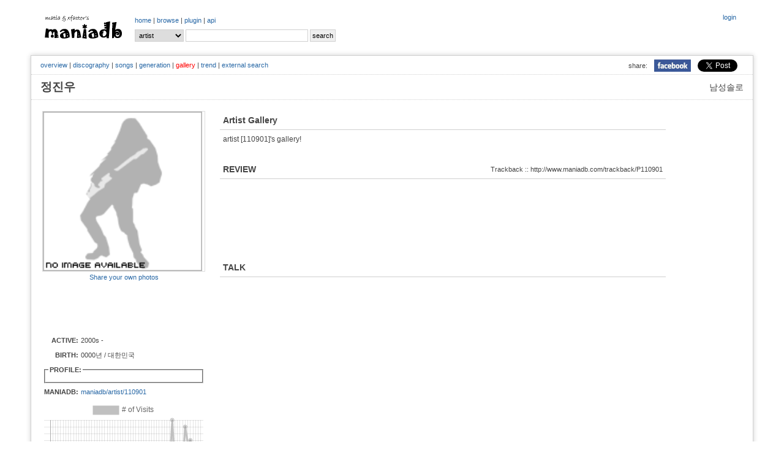

--- FILE ---
content_type: text/html; charset=utf-8
request_url: https://www.google.com/recaptcha/api2/aframe
body_size: 268
content:
<!DOCTYPE HTML><html><head><meta http-equiv="content-type" content="text/html; charset=UTF-8"></head><body><script nonce="NuDi7YEGy6JK3L0G447nFw">/** Anti-fraud and anti-abuse applications only. See google.com/recaptcha */ try{var clients={'sodar':'https://pagead2.googlesyndication.com/pagead/sodar?'};window.addEventListener("message",function(a){try{if(a.source===window.parent){var b=JSON.parse(a.data);var c=clients[b['id']];if(c){var d=document.createElement('img');d.src=c+b['params']+'&rc='+(localStorage.getItem("rc::a")?sessionStorage.getItem("rc::b"):"");window.document.body.appendChild(d);sessionStorage.setItem("rc::e",parseInt(sessionStorage.getItem("rc::e")||0)+1);localStorage.setItem("rc::h",'1769988978098');}}}catch(b){}});window.parent.postMessage("_grecaptcha_ready", "*");}catch(b){}</script></body></html>